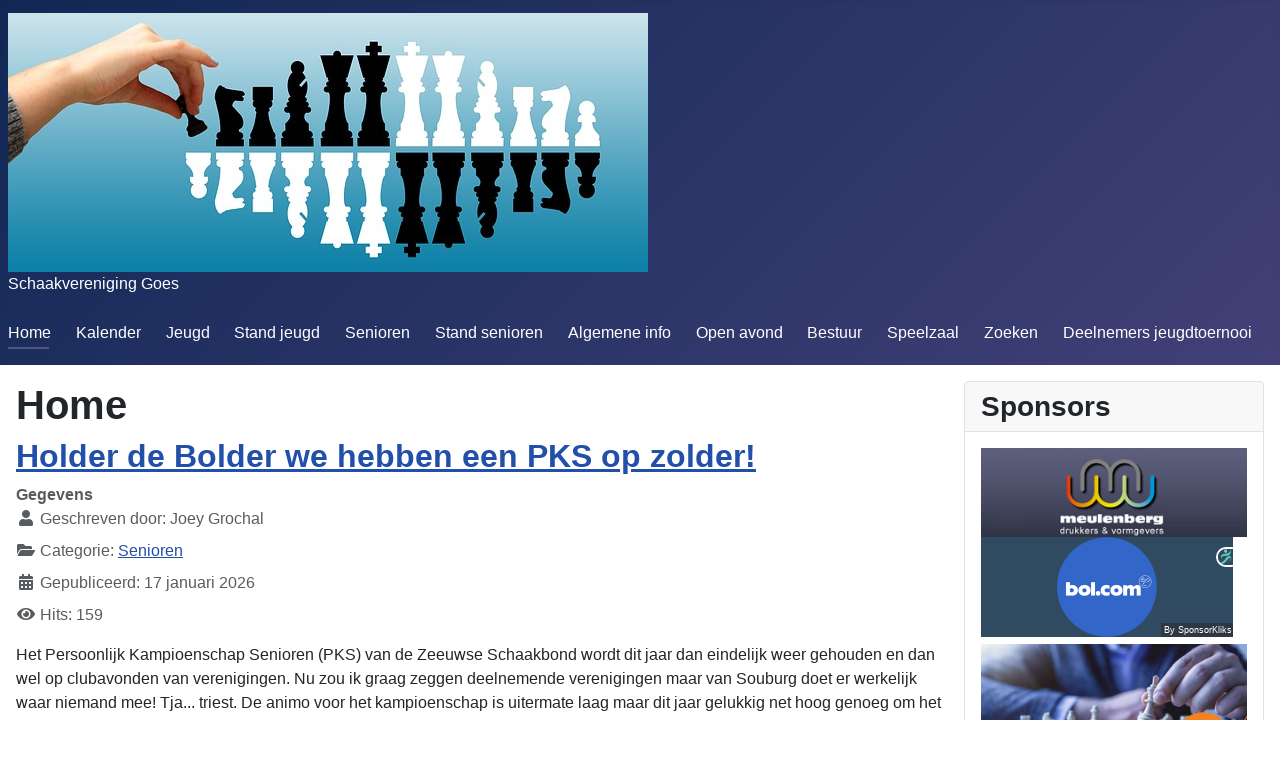

--- FILE ---
content_type: text/html; charset=utf-8
request_url: https://svgoes.nl/index.php
body_size: 7071
content:
<!DOCTYPE html>
<html lang="nl-nl" dir="ltr">
<head>
    <meta charset="utf-8">
	<meta name="viewport" content="width=device-width, initial-scale=1">
	<meta name="description" content="Website van Schaakvereniging Goes.">
	<meta name="generator" content="Joomla! - Open Source Content Management">
	<title>Home</title>
	<link href="/index.php?format=feed&amp;type=rss" rel="alternate" type="application/rss+xml" title="Home">
	<link href="/index.php?format=feed&amp;type=atom" rel="alternate" type="application/atom+xml" title="Home">
	<link href="/media/system/images/joomla-favicon.svg" rel="icon" type="image/svg+xml">
	<link href="/media/system/images/favicon.ico" rel="alternate icon" type="image/vnd.microsoft.icon">
	<link href="/media/system/images/joomla-favicon-pinned.svg" rel="mask-icon" color="#000">

    <link href="/media/system/css/joomla-fontawesome.min.css?182905fb2f8ddcbd27db26f40433a8d3" rel="lazy-stylesheet" /><noscript><link href="/media/system/css/joomla-fontawesome.min.css?182905fb2f8ddcbd27db26f40433a8d3" rel="stylesheet" /></noscript>
	<link href="/media/templates/site/cassiopeia/css/global/colors_standard.min.css?182905fb2f8ddcbd27db26f40433a8d3" rel="stylesheet" />
	<link href="/media/templates/site/cassiopeia/css/template.min.css?182905fb2f8ddcbd27db26f40433a8d3" rel="stylesheet" />
	<link href="/media/templates/site/cassiopeia/css/vendor/joomla-custom-elements/joomla-alert.min.css?0.2.0" rel="stylesheet" />
	<style>:root {
		--hue: 214;
		--template-bg-light: #f0f4fb;
		--template-text-dark: #495057;
		--template-text-light: #ffffff;
		--template-link-color: var(--link-color);
		--template-special-color: #001B4C;
		
	}</style>

    <script src="/media/mod_menu/js/menu-es5.min.js?182905fb2f8ddcbd27db26f40433a8d3" nomodule defer></script>
	<script type="application/json" class="joomla-script-options new">{"joomla.jtext":{"ERROR":"Fout","MESSAGE":"Bericht","NOTICE":"Attentie","WARNING":"Waarschuwing","JCLOSE":"Sluiten","JOK":"Ok","JOPEN":"Open"},"system.paths":{"root":"","rootFull":"https:\/\/svgoes.nl\/","base":"","baseFull":"https:\/\/svgoes.nl\/"},"csrf.token":"4b13ecd9af0905c6bb93be440feda38e"}</script>
	<script src="/media/system/js/core.min.js?9c761ae035a6bd778a710e6c0f5ff7de049b67a3"></script>
	<script src="/media/templates/site/cassiopeia/js/template.min.js?182905fb2f8ddcbd27db26f40433a8d3" defer></script>
	<script src="/media/system/js/messages-es5.min.js?44e3f60beada646706be6569e75b36f7cf293bf9" nomodule defer></script>
	<script src="/media/system/js/messages.min.js?7425e8d1cb9e4f061d5e30271d6d99b085344117" type="module"></script>

</head>

<body class="site com_content wrapper-static view-featured no-layout no-task itemid-101 has-sidebar-right">
    <header class="header container-header full-width">

        
        
                    <div class="grid-child">
                <div class="navbar-brand">
                    <a class="brand-logo" href="/">
                        <img loading="eager" decoding="async" src="https://svgoes.nl/images/chess-1500087_640.jpg" alt="svgoes.nl" width="640" height="259">                    </a>
                                            <div class="site-description">Schaakvereniging Goes</div>
                                    </div>
            </div>
        
                    <div class="grid-child container-nav">
                                    <ul class="mod-menu mod-list nav  nav-pills">
<li class="nav-item item-101 default current active"><a href="/index.php" aria-current="page">Home</a></li><li class="nav-item item-114"><a href="/index.php/kalender" >Kalender</a></li><li class="nav-item item-104"><a href="/index.php/jeugd" >Jeugd</a></li><li class="nav-item item-128"><a href="/index.php/stand-jeugd" >Stand jeugd</a></li><li class="nav-item item-103"><a href="/index.php/senioren" >Senioren</a></li><li class="nav-item item-127"><a href="/index.php/stand-senioren" >Stand senioren</a></li><li class="nav-item item-105"><a href="/index.php/algemene-info" >Algemene info</a></li><li class="nav-item item-157"><a href="/index.php/open-avond" >Open avond</a></li><li class="nav-item item-102"><a href="/index.php/bestuur" >Bestuur</a></li><li class="nav-item item-115"><a href="/index.php/speel-zaal" >Speelzaal</a></li><li class="nav-item item-126"><a href="/index.php/zoeken" >Zoeken</a></li><li class="nav-item item-137"><a href="/index.php/inschrijvingen-jeugd-toernooi" >Deelnemers jeugdtoernooi</a></li></ul>

                                            </div>
            </header>

    <div class="site-grid">
        
        
        
        
        <div class="grid-child container-component">
            
            
            <div id="system-message-container" aria-live="polite"></div>

            <main>
            <div class="blog-featured" itemscope itemtype="https://schema.org/Blog">
        <div class="page-header">
        <h1>
        Home        </h1>
    </div>
    
    
                            <div class="blog-items ">
                    <div class="blog-item"
                itemprop="blogPost" itemscope itemtype="https://schema.org/BlogPosting">
                    

<div class="item-content">
    
            <h2 class="item-title" itemprop="headline">
                    <a href="/index.php?view=article&amp;id=254:holder-de-bolder-we-hebben-een-pks-op-zolder&amp;catid=12" itemprop="url">
                Holder de Bolder we hebben een PKS op zolder!            </a>
                </h2>
    
            
    
        
        
            <dl class="article-info text-muted">

            <dt class="article-info-term">
                            Gegevens                    </dt>

                    <dd class="createdby" itemprop="author" itemscope itemtype="https://schema.org/Person">
    <span class="icon-user icon-fw" aria-hidden="true"></span>
                    Geschreven door: <span itemprop="name">Joey Grochal</span>    </dd>
        
        
                    <dd class="category-name">
    <span class="icon-folder-open icon-fw" aria-hidden="true"></span>                        Categorie: <a href="/index.php?view=category&amp;id=12" itemprop="genre">Senioren</a>    </dd>
        
        
                    <dd class="published">
    <span class="icon-calendar icon-fw" aria-hidden="true"></span>
    <time datetime="2026-01-17T10:25:03+00:00" itemprop="datePublished">
        Gepubliceerd: 17 januari 2026    </time>
</dd>
        
    
            
        
                    <dd class="hits">
    <span class="icon-eye icon-fw" aria-hidden="true"></span>
    <meta itemprop="interactionCount" content="UserPageVisits:159">
    Hits: 159</dd>
            </dl>
        
        
    <p>Het Persoonlijk Kampioenschap Senioren (PKS) van de Zeeuwse Schaakbond wordt dit jaar dan eindelijk weer gehouden en dan wel op clubavonden van verenigingen. Nu zou ik graag zeggen deelnemende verenigingen maar van Souburg doet er werkelijk waar niemand mee! Tja... triest. De animo voor het kampioenschap is uitermate laag maar dit jaar gelukkig net hoog genoeg om het toernooi door te laten gaan. De tweede en derde ronde van het toernooi werden dus afgewerkt in Souburg. Eentje voor de jaarwisseling, eentje erna. Terwijl de Souburgers beneden schaakten werden de deelnemers aan het Zeeuws Kampioenschap 'verbannen' naar zolder. Tja er waren meer deelnemers aan een klubavond dan aan het PKS dus ergens is dat ook wel weer logisch. Wat minder logisch was, was dat de Souburgers afgelopen donderdag een soort snelschaak (?) evenement gingen spelen met veelvuldig luid kabaal (tussen de rondes door) beneden in plaats van een reguliere ronde... Geen ideale planning. Enfin de deelnemers aan het Zeeuws Kampioenschap hebben het overleefd! Voor Goes zijn dat nog steeds YT, Luuk, Renzo en Hans. Voor ronde 3 kwam ronde 2 nog in het oude jaar:</p>

    
    
        
<p class="readmore">
            <a class="btn btn-secondary" href="/index.php?view=article&amp;id=254:holder-de-bolder-we-hebben-een-pks-op-zolder&amp;catid=12" aria-label="Lees meer: Holder de Bolder we hebben een PKS op zolder!">
            <span class="icon-chevron-right" aria-hidden="true"></span>            Lees meer: Holder de Bolder we hebben een PKS op zolder!        </a>
    </p>

    
    
</div>

            </div>
                    <div class="blog-item"
                itemprop="blogPost" itemscope itemtype="https://schema.org/BlogPosting">
                    

<div class="item-content">
    
            <h2 class="item-title" itemprop="headline">
                    <a href="/index.php?view=article&amp;id=253:chess-com-open-zoetermeer-2026&amp;catid=12" itemprop="url">
                Chess.com Botwinnik Open Zoetermeer 2026            </a>
                </h2>
    
            
    
        
        
            <dl class="article-info text-muted">

            <dt class="article-info-term">
                            Gegevens                    </dt>

                    <dd class="createdby" itemprop="author" itemscope itemtype="https://schema.org/Person">
    <span class="icon-user icon-fw" aria-hidden="true"></span>
                    Geschreven door: <span itemprop="name">Joey Grochal</span>    </dd>
        
        
                    <dd class="category-name">
    <span class="icon-folder-open icon-fw" aria-hidden="true"></span>                        Categorie: <a href="/index.php?view=category&amp;id=12" itemprop="genre">Senioren</a>    </dd>
        
        
                    <dd class="published">
    <span class="icon-calendar icon-fw" aria-hidden="true"></span>
    <time datetime="2026-01-15T10:08:40+00:00" itemprop="datePublished">
        Gepubliceerd: 15 januari 2026    </time>
</dd>
        
    
            
        
                    <dd class="hits">
    <span class="icon-eye icon-fw" aria-hidden="true"></span>
    <meta itemprop="interactionCount" content="UserPageVisits:219">
    Hits: 219</dd>
            </dl>
        
        
    <p><strong>Botwinnik Chess.com Open Zoetermeer 2026</strong></p>
<p>Om het jaar goed te beginnen hebben YT en Jari meegedaan aan het ‘Botwinnik Chess.com Open’ te Zoetermeer. Vorig jaar was dit toernooi nog een 1-daags rapid evenement compleet met livefeed op youtube en al, dit jaar was het een weekendtoernooi. Nu is uw verslaggever doorgaans geen fan van weekendtoernooien in de klassieke opzet 1+3+2, maar gelukkig was dit een toernooi met 2 rondes per dag. Heel wat beter dan op zaterdag van ’s ochtends vroeg tot ’s avonds laat schaken! Enig probleem is voor sommigen de ronde op vrijdagmiddag maar goed daarvoor kun je ook een bye nemen! Bovendien kan een toernooi met 2 ronden per dag ook meetellen voor de FIDE elo, eentje met 3 absoluut niet (althans de classical rating).</p>

    
    
        
<p class="readmore">
            <a class="btn btn-secondary" href="/index.php?view=article&amp;id=253:chess-com-open-zoetermeer-2026&amp;catid=12" aria-label="Lees meer: Chess.com Botwinnik Open Zoetermeer 2026">
            <span class="icon-chevron-right" aria-hidden="true"></span>            Lees meer: Chess.com Botwinnik Open Zoetermeer 2026        </a>
    </p>

    
    
</div>

            </div>
                    <div class="blog-item"
                itemprop="blogPost" itemscope itemtype="https://schema.org/BlogPosting">
                    

<div class="item-content">
    
            <h2 class="item-title" itemprop="headline">
                    <a href="/index.php?view=article&amp;id=252:maxim-is-eindelijk-grootste-oliebol&amp;catid=12" itemprop="url">
                Maxim is eindelijk grootste oliebol            </a>
                </h2>
    
            
    
        
        
            <dl class="article-info text-muted">

            <dt class="article-info-term">
                            Gegevens                    </dt>

                    <dd class="createdby" itemprop="author" itemscope itemtype="https://schema.org/Person">
    <span class="icon-user icon-fw" aria-hidden="true"></span>
                    Geschreven door: <span itemprop="name">Joey Grochal</span>    </dd>
        
        
                    <dd class="category-name">
    <span class="icon-folder-open icon-fw" aria-hidden="true"></span>                        Categorie: <a href="/index.php?view=category&amp;id=12" itemprop="genre">Senioren</a>    </dd>
        
        
                    <dd class="published">
    <span class="icon-calendar icon-fw" aria-hidden="true"></span>
    <time datetime="2025-12-30T20:19:59+00:00" itemprop="datePublished">
        Gepubliceerd: 30 december 2025    </time>
</dd>
        
    
            
        
                    <dd class="hits">
    <span class="icon-eye icon-fw" aria-hidden="true"></span>
    <meta itemprop="interactionCount" content="UserPageVisits:323">
    Hits: 323</dd>
            </dl>
        
        
    <p>Na jaren als schaker, waarvan de laatste paar bij Spijkenisse, heeft Maxim dan eindelijk een echte hoofdprijs te pakken: hij won het oliebollentoernooi! Daarbij verbleekt een overwinning in de 6-rondse van Dieren natuurlijk wel een beetje! Heel fijn voor onze Rotterdammer want eerder dit jaar ging het natuurlijk net mis bij de laatste vraag in de derde ronde van 'Per Seconde Wijzer'. Uiteraard werd een dekselse muziekvraag hem fataal... Ditmaal geen vervelende streken en zo was hij bestand tegen de druk! Hij had zelfs geen last van de grote favoriet (uw verslaggever) want ja die was weer eens ingedeeld tegen Renzo helaas en kwam zo nooit meer tegen Maxim... Zo kon Maxim ongestoord de eerste prijs binnenhalen! Voor Goes waren er weer de nodige spelers present: YT, Maxim, Jari, Luuk, Renzo, Louis, JoeyB en Hans + dan nog 'huisschaker' Remco. De hele avond speelden vooral de Goesenaren om de prijzen:</p>

    
    
        
<p class="readmore">
            <a class="btn btn-secondary" href="/index.php?view=article&amp;id=252:maxim-is-eindelijk-grootste-oliebol&amp;catid=12" aria-label="Lees meer: Maxim is eindelijk grootste oliebol">
            <span class="icon-chevron-right" aria-hidden="true"></span>            Lees meer: Maxim is eindelijk grootste oliebol        </a>
    </p>

    
    
</div>

            </div>
                    <div class="blog-item"
                itemprop="blogPost" itemscope itemtype="https://schema.org/BlogPosting">
                    

<div class="item-content">
    
            <h2 class="item-title" itemprop="headline">
                    <a href="/index.php?view=article&amp;id=251:we-zijn-verhuisd&amp;catid=12" itemprop="url">
                We zijn verhuisd!            </a>
                </h2>
    
            
    
        
        
            <dl class="article-info text-muted">

            <dt class="article-info-term">
                            Gegevens                    </dt>

                    <dd class="createdby" itemprop="author" itemscope itemtype="https://schema.org/Person">
    <span class="icon-user icon-fw" aria-hidden="true"></span>
                    Geschreven door: <span itemprop="name">Super User</span>    </dd>
        
        
                    <dd class="category-name">
    <span class="icon-folder-open icon-fw" aria-hidden="true"></span>                        Categorie: <a href="/index.php?view=category&amp;id=12" itemprop="genre">Senioren</a>    </dd>
        
        
                    <dd class="published">
    <span class="icon-calendar icon-fw" aria-hidden="true"></span>
    <time datetime="2025-12-27T10:57:07+00:00" itemprop="datePublished">
        Gepubliceerd: 27 december 2025    </time>
</dd>
        
    
            
        
                    <dd class="hits">
    <span class="icon-eye icon-fw" aria-hidden="true"></span>
    <meta itemprop="interactionCount" content="UserPageVisits:250">
    Hits: 250</dd>
            </dl>
        
        
    <p>Vier jaar mochten wij als schaakclub de Tweemaster ons thuis noemen, maar zij hebben ons gevraagd om een nieuwe locatie te zoeken. Deze hebben we gelukkig ook gevonden: de Holtkampschool. Zie het artikel "<a href="/index.php/speel-zaal">Speelzaal</a>" voor meer informatie over onze nieuwe locatie. Vanaf 9 januari is iedereen daar welkom! </p>
    
    
    
</div>

            </div>
                    <div class="blog-item"
                itemprop="blogPost" itemscope itemtype="https://schema.org/BlogPosting">
                    

<div class="item-content">
    
            <h2 class="item-title" itemprop="headline">
                    <a href="/index.php?view=article&amp;id=250:ook-nachtmerries-komen-uit&amp;catid=12" itemprop="url">
                Ook nachtmerries komen uit            </a>
                </h2>
    
            
    
        
        
            <dl class="article-info text-muted">

            <dt class="article-info-term">
                            Gegevens                    </dt>

                    <dd class="createdby" itemprop="author" itemscope itemtype="https://schema.org/Person">
    <span class="icon-user icon-fw" aria-hidden="true"></span>
                    Geschreven door: <span itemprop="name">Joey Grochal</span>    </dd>
        
        
                    <dd class="category-name">
    <span class="icon-folder-open icon-fw" aria-hidden="true"></span>                        Categorie: <a href="/index.php?view=category&amp;id=12" itemprop="genre">Senioren</a>    </dd>
        
        
                    <dd class="published">
    <span class="icon-calendar icon-fw" aria-hidden="true"></span>
    <time datetime="2025-12-20T00:47:59+00:00" itemprop="datePublished">
        Gepubliceerd: 20 december 2025    </time>
</dd>
        
    
            
        
                    <dd class="hits">
    <span class="icon-eye icon-fw" aria-hidden="true"></span>
    <meta itemprop="interactionCount" content="UserPageVisits:386">
    Hits: 386</dd>
            </dl>
        
        
    <table class="table table-striped table-bordered table-condensed table-sm">
<thead>
<tr>
<th> </th>
<th class="text-center">
<div data-toggle="fitty"><a href="https://zsb.netstand.nl/teams/view/321">HWP A</a></div>
</th>
<th class="d-none d-md-table-cell d-lg-table-cell d-xl-table-cell">
<div data-toggle="fitty">Rating</div>
</th>
<th> </th>
<th class="text-center">
<div data-toggle="fitty"><a href="https://zsb.netstand.nl/teams/view/319">Goes A</a></div>
</th>
<th class="d-none d-md-table-cell d-lg-table-cell d-xl-table-cell">
<div data-toggle="fitty">Rating</div>
</th>
<th>
<div data-toggle="fitty"><a href="https://zsb.netstand.nl/rounds/view/209">Ronde 5</a></div>
</th>
</tr>
</thead>
<tbody>
<tr>
<td> </td>
<td><a href="https://zsb.netstand.nl/players/view/387755">Ruzhansky, E. (Elias)</a></td>
<td class="d-none d-md-table-cell d-lg-table-cell d-xl-table-cell">2340</td>
<td> </td>
<td><a href="https://zsb.netstand.nl/players/view/369773">Grochal, J. (Joey)</a></td>
<td class="d-none d-md-table-cell d-lg-table-cell d-xl-table-cell">2292</td>
<td>1 - 0</td>
</tr>
<tr>
<td> </td>
<td><a href="https://zsb.netstand.nl/players/view/376378">Coppenolle Van, L. (Lander)</a></td>
<td class="d-none d-md-table-cell d-lg-table-cell d-xl-table-cell">1918</td>
<td> </td>
<td><a href="https://zsb.netstand.nl/players/view/397729">Meulmeester, L. (Luuk)</a></td>
<td class="d-none d-md-table-cell d-lg-table-cell d-xl-table-cell">2120</td>
<td>1 - 0</td>
</tr>
<tr>
<td> </td>
<td><a href="https://zsb.netstand.nl/players/view/363728">Zalm van der, M. (Marnix)</a></td>
<td class="d-none d-md-table-cell d-lg-table-cell d-xl-table-cell">2023</td>
<td> </td>
<td><a href="https://zsb.netstand.nl/players/view/394115">Landman, R.P.M. (Renzo)</a></td>
<td class="d-none d-md-table-cell d-lg-table-cell d-xl-table-cell">2060</td>
<td>0 - 1</td>
</tr>
<tr>
<td> </td>
<td><a href="https://zsb.netstand.nl/players/view/373222">Coppenolle van, K. (Kurt)</a></td>
<td class="d-none d-md-table-cell d-lg-table-cell d-xl-table-cell">2080</td>
<td> </td>
<td><a href="https://zsb.netstand.nl/players/view/365210">Burgerhoff, M.J. (Rinus)</a></td>
<td class="d-none d-md-table-cell d-lg-table-cell d-xl-table-cell">1964</td>
<td>½ - ½</td>
</tr>
</tbody>
<tfoot>
<tr>
<th> </th>
<th class="d-none d-md-table-cell d-lg-table-cell d-xl-table-cell">Gemiddelde Rating:</th>
<th>2090</th>
<th> </th>
<th class="d-none d-md-table-cell d-lg-table-cell d-xl-table-cell">Gemiddelde Rating:</th>
<th>2109</th>
<th>2½-1½</th>
</tr>
</tfoot>
</table>
<p> </p>
<p>Soms komen dromen uit maar ook nachtmerries kunnen soms uit komen. Uw verslaggever had een aantal jaren geleden de nodige nachtmerries gehad na een potje tegen een in zijn ogen wrijvend kind van 11. Inmiddels is het kind IM en ga je er toch niet van uit dat hij op vrijdagavond een nietszeggend en onnozel 60+30 potje in de Zeeuwse Avondcompetitie komt spelen... U begrijpt het al... Wel dus. De afgelopen 2 jaar was YT steeds nog netjes voorbereid geweest want je weet maar nooit. Nu was duidelijk de tijd rijp: uw verslaggever achtte de kans dat de bijna Belgisch kampioen zou mee doen dusdanig laag dat hij niet geplugd was... en daar was ie dus. Nachtmerries komen dus uit. YT had kortstondig voorbereid op Boudry maar die was er nie... Er bleek in Belgie ook het Oost-Vlaamse equivalent van de avondcompetitie te zijn dus die zal daar dan wel gespeeld hebben... Ruzhansky op zijn beurt had mooi tegen onze Anastasiya kunnen spelen voor de KGSRL... Maar helaas... Verder bestond team HWP (dat nergens meer voor speelde) uit het gezin van Coppenolle en Marnix. Toen ik de beste jongeman ontwaarde en een vloek amper kon onderdrukken bood Rinus aan om de opstelling nog even snel te veranderen. Luuk had verder ook wel zin om tegen het talent te schaken (en ik niet LOL) maar goed zo werkt het natuurlijk niet. Misschien dat andere clubs zich dat soort fratsen permitteren maar zoiets kun je natuurlijk niet maken op zo een moment. Wellicht hadden we het beter wel kunnen doen... Goed nu kunnen ze in Souburg voor de oliebollen nog feest vieren dus. Het werd een betrekkelijk kansloze aangelegenheid:</p>

    
    
        
<p class="readmore">
            <a class="btn btn-secondary" href="/index.php?view=article&amp;id=250:ook-nachtmerries-komen-uit&amp;catid=12" aria-label="Lees meer: Ook nachtmerries komen uit">
            <span class="icon-chevron-right" aria-hidden="true"></span>            Lees meer: Ook nachtmerries komen uit        </a>
    </p>

    
    
</div>

            </div>
                </div>
    
            <div class="items-more">
            <ol class="com-content-blog__links">
            <li class="com-content-blog__link">
            <a href="/index.php?view=article&amp;id=249:goes-laat-het-liggen-tegen-overschie&amp;catid=12">
                Goes laat het liggen tegen Overschie</a>
        </li>
            <li class="com-content-blog__link">
            <a href="/index.php?view=article&amp;id=248:goes-a-wint-met-volle-mep-van-zierikzee-a&amp;catid=12">
                Goes A wint met volle mep van Zierikzee A</a>
        </li>
            <li class="com-content-blog__link">
            <a href="/index.php?view=article&amp;id=247:goes-afgeslacht-in-dordrecht-2&amp;catid=12">
                Goes afgeslacht in Dordrecht</a>
        </li>
            <li class="com-content-blog__link">
            <a href="/index.php?view=article&amp;id=245:zeeuws-kampioenschap-pks-terug-van-weg-geweest&amp;catid=12">
                Zeeuws Kampioenschap (PKS) terug van weg geweest</a>
        </li>
            <li class="com-content-blog__link">
            <a href="/index.php?view=article&amp;id=244:goes-verslaat-de-raadsheer-weer-2&amp;catid=12">
                Goes verslaat de Raadsheer weer</a>
        </li>
            <li class="com-content-blog__link">
            <a href="/index.php?view=article&amp;id=242:joey-weer-zeeuws-kampioen-rapid-2025&amp;catid=12">
                Joey weer Zeeuws Kampioen Rapid (2025)</a>
        </li>
            <li class="com-content-blog__link">
            <a href="/index.php?view=article&amp;id=241:goes-a-wint-eerste-ronde-wel&amp;catid=12">
                Goes A wint eerste ronde wel</a>
        </li>
            <li class="com-content-blog__link">
            <a href="/index.php?view=article&amp;id=240:goes-a-al-weer-uitgeschakeld-voor-kampioenschap&amp;catid=12">
                Goes A al weer uitgeschakeld voor kampioenschap?</a>
        </li>
            <li class="com-content-blog__link">
            <a href="/index.php?view=article&amp;id=239:goes-b-medekoploper-na-de-eerste-ronde-in-de-zsb-avondcompetitie&amp;catid=12">
                Goes B medekoploper na de eerste ronde in de ZSB avondcompetitie</a>
        </li>
            <li class="com-content-blog__link">
            <a href="/index.php?view=article&amp;id=238:goes-wint-overtuigend-in-utrecht&amp;catid=12">
                Goes wint overtuigend in Utrecht</a>
        </li>
    </ol>
        </div>
    
            <div class="w-100">
                            <p class="counter float-end pt-3 pe-2">
                    Pagina 1 van 48                </p>
                        <nav class="pagination__wrapper" aria-label="Paginering">
    <ul class="pagination ms-0 mb-4">
            <li class="disabled page-item">
        <span class="page-link" aria-hidden="true"><span class="icon-angle-double-left" aria-hidden="true"></span></span>
    </li>
            <li class="disabled page-item">
        <span class="page-link" aria-hidden="true"><span class="icon-angle-left" aria-hidden="true"></span></span>
    </li>

                            <li class="active page-item">
        <a aria-current="true" aria-label="Pagina 1" href="#" class="page-link">1</a>
    </li>
                        <li class="page-item">
        <a aria-label="Ga naar pagina 2" href="/index.php?start=5" class="page-link">
            2        </a>
    </li>
                        <li class="page-item">
        <a aria-label="Ga naar pagina 3" href="/index.php?start=10" class="page-link">
            3        </a>
    </li>
                        <li class="page-item">
        <a aria-label="Ga naar pagina 4" href="/index.php?start=15" class="page-link">
            4        </a>
    </li>
                        <li class="page-item">
        <a aria-label="Ga naar pagina 5" href="/index.php?start=20" class="page-link">
            5        </a>
    </li>
                        <li class="page-item">
        <a aria-label="Ga naar pagina 6" href="/index.php?start=25" class="page-link">
            6        </a>
    </li>
                        <li class="page-item">
        <a aria-label="Ga naar pagina 7" href="/index.php?start=30" class="page-link">
            7        </a>
    </li>
                        <li class="page-item">
        <a aria-label="Ga naar pagina 8" href="/index.php?start=35" class="page-link">
            8        </a>
    </li>
                        <li class="page-item">
        <a aria-label="Ga naar pagina 9" href="/index.php?start=40" class="page-link">
            9        </a>
    </li>
                        <li class="page-item">
        <a aria-label="Ga naar pagina 10" href="/index.php?start=45" class="page-link">
            10        </a>
    </li>
        
            <li class="page-item">
        <a aria-label="Ga naar de volgende pagina" href="/index.php?start=5" class="page-link">
            <span class="icon-angle-right" aria-hidden="true"></span>        </a>
    </li>
            <li class="page-item">
        <a aria-label="Ga naar de einde pagina" href="/index.php?start=235" class="page-link">
            <span class="icon-angle-double-right" aria-hidden="true"></span>        </a>
    </li>
    </ul>
</nav>
        </div>
    
</div>

            </main>
            
        </div>

                <div class="grid-child container-sidebar-right">
            <div class="sidebar-right card ">
            <h3 class="card-header ">Sponsors</h3>        <div class="card-body">
                <div class="mod-banners bannergroup">

    <div class="mod-banners__item banneritem">
                                                                                                                                                                                                                                                                            <a
                            href="/index.php/component/banners/click/4" target="_blank" rel="noopener noreferrer"
                            title="Meulenberg">
                            <img
                                src="https://svgoes.nl/images/banners/Meulenberg.png"
                                alt="Meulenberg"
                                                                                            >
                        </a>
                                                            </div>
    <div class="mod-banners__item banneritem">
                                        <iframe src="https://bannerbuilder.sponsorkliks.com/skinfo.php?&background-color=FFFFFF&text-color=304B61&header-background-color=304B61&header-text-color=FFFFFF&odd-row=FFFFFF&even-row=09494a&odd-row-text=09494a&even-row-text=ffffff&type=financial&club_id=3495&width=300&height=100" frameborder="0" width="252" height="100"></iframe>            </div>
    <div class="mod-banners__item banneritem">
                                                                                                                                                                                                                                                                            <a
                            href="/index.php/component/banners/click/5" target="_blank" rel="noopener noreferrer"
                            title="Rabo ClubSupport">
                            <img
                                src="https://svgoes.nl/images/banners/Poster_Social_357332.jpg#joomlaImage://local-images/banners/Poster_Social_357332.jpg?width=700&height=700"
                                alt="Rabo ClubSupport"
                                                                                            >
                        </a>
                                                            </div>
    <div class="mod-banners__item banneritem">
                                                                                                                                                                                                                                                                            <a
                            href="/index.php/component/banners/click/1" target="_blank" rel="noopener noreferrer"
                            title="Bowling Goes">
                            <img
                                src="https://svgoes.nl/images/banners/bowlinggoes_logo.png"
                                alt="Bowling Goes"
                                                                                            >
                        </a>
                                                            </div>
    <div class="mod-banners__item banneritem">
                                                                                                                                                                                                        <img
                        src="https://svgoes.nl/images/banners/Hoogesteger.png"
                        alt="Hoogesteger"
                                                                    >
                                        </div>
    <div class="mod-banners__item banneritem">
                                                                                                                                                                                                                                                                            <a
                            href="/index.php/component/banners/click/7" target="_blank" rel="noopener noreferrer"
                            title="Sponsor kliks">
                            <img
                                src="https://svgoes.nl/images/banners/donker_200_200.gif#joomlaImage://local-images/banners/donker_200_200.gif?width=200&height=200"
                                alt="Sponsor kliks"
                                width="300"                                height="300"                            >
                        </a>
                                                            </div>
    <div class="mod-banners__item banneritem">
                                                                                                                                                                                                                                                                            <a
                            href="/index.php/component/banners/click/2" target="_blank" rel="noopener noreferrer"
                            title="De Koperen Tuin">
                            <img
                                src="https://svgoes.nl/images/banners/KoperenTuin.jpg"
                                alt="De Koperen Tuin"
                                                                                            >
                        </a>
                                                            </div>

</div>
    </div>
</div>

        </div>
        
        
            </div>

    
    
    
<script>
(function(c,d){"JUri"in d||(d.JUri="https://svgoes.nl/");c.addEventListener("click",function(a){var b=a.target?a.target.closest('[class*="ba-click-lightbox-form-"], [href*="ba-click-lightbox-form-"]'):null;if(b){a.preventDefault();if("pending"==b.clicked)return!1;b.clicked="pending";"formsAppClk"in window?formsAppClk.click(b):(a=document.createElement("script"),a.src=JUri+"components/com_baforms/assets/js/click-trigger.js",a.onload=function(){formsAppClk.click(b)},
c.head.append(a))}})})(document,window);
</script>
</body>
</html>
